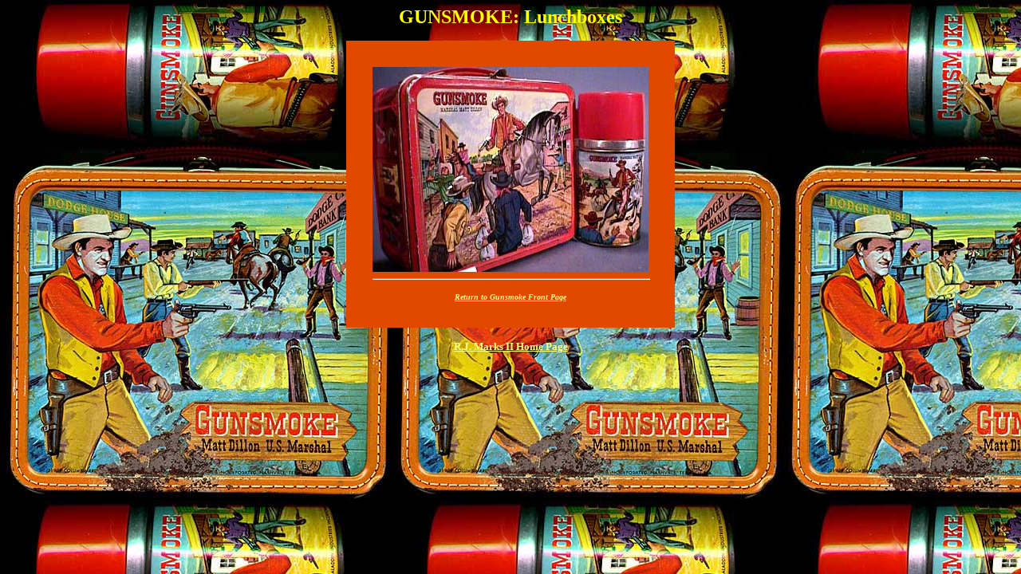

--- FILE ---
content_type: text/html
request_url: https://gunsmokenet.com/GunsmokeTGAW/Marks-Stuff/Gunsmoke/collectables/LunchBoxes/Bank.htm
body_size: 567
content:
<!DOCTYPE HTML PUBLIC "-//W3C//DTD HTML 3.2//EN">
<HTML>
<HEAD>
   <TITLE>Gunsmoke: Lunchboxes</TITLE>
   <META HTTP-EQUIV="Content-Type" CONTENT="text/html; charset=ISO-8859-1">
   <META NAME="GENERATOR" CONTENT="Mozilla/3.0Gold (Win95; I) [Netscape]">
</HEAD>
<BODY TEXT="#FFFF00" BGCOLOR="#FF0000" LINK="#FFFF80" VLINK="#FFFF80" ALINK="#FFFF80" BACKGROUND="wall-lunch.jpg">

<CENTER><P><B><FONT COLOR="#FFFF00"><FONT SIZE=+2>GUNSMOKE: Lunchboxes</FONT></FONT></B></P></CENTER>

<CENTER><TABLE CELLSPACING=22 CELLPADDING=11 BGCOLOR="#E14900" >
<TR>
<TD><IMG SRC="bank.jpg" HEIGHT=257 WIDTH=346>
<HR WIDTH="100%">
<CENTER><P><B><I><FONT COLOR="#FF0000"><FONT SIZE=-2><A HREF="../Gunsmoke.html">Return
to Gunsmoke Front Page</A></FONT></FONT></I></B></P></CENTER>
</TD>
</TR>
</TABLE></CENTER>

<CENTER><P><B><FONT SIZE=-1><A HREF="../../../Marks.html">R.J. Marks II
Home Page</A></FONT></B></P></CENTER>

<CENTER><P><BR>
<BR>
<BR>
<BR>
<BR>
</P></CENTER>

</BODY>
</HTML>
